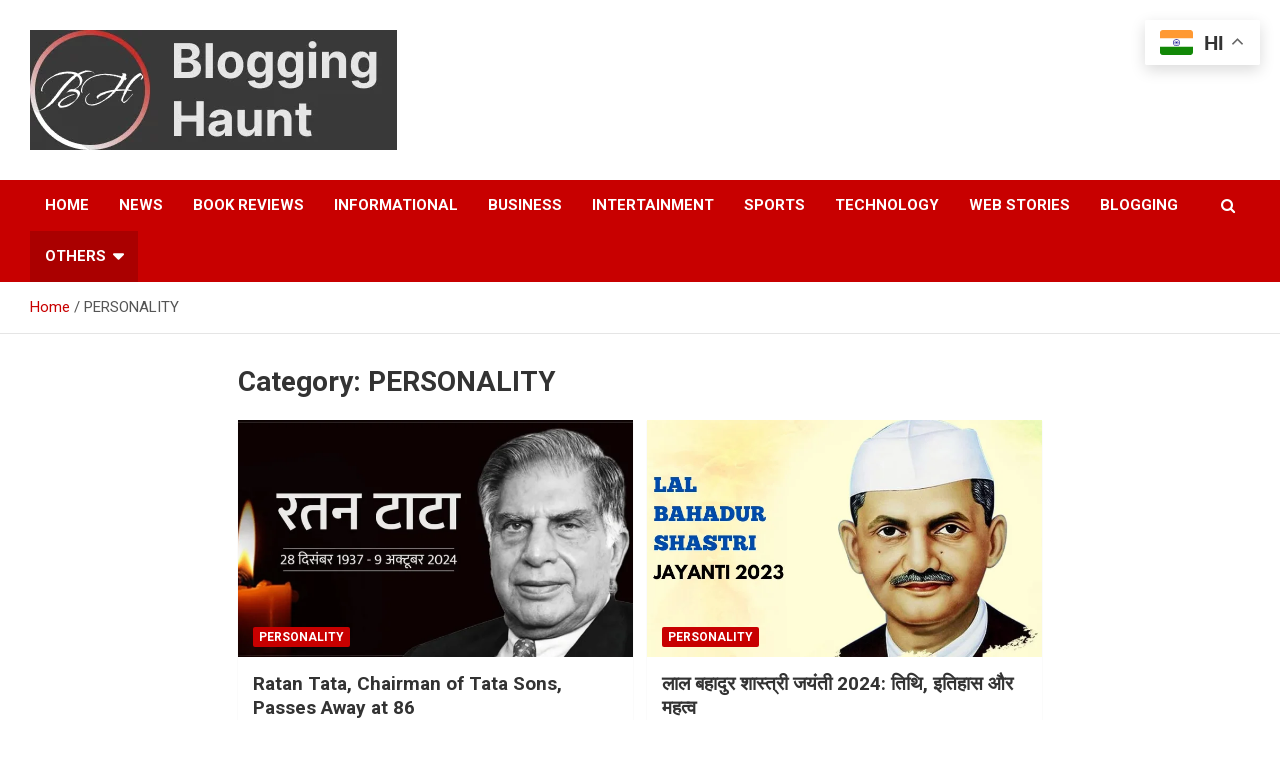

--- FILE ---
content_type: text/html; charset=UTF-8
request_url: https://blogginghaunt.com/category/personality/
body_size: 19376
content:
<!doctype html>
<html lang="hi-IN">
<head>
	<https://mordoops.com/4/6745471></https://mordoops.com/4/6745471>
	<meta name="monetag" content="660311cdbc4b10e420eec145b75d1a75">
	
	<script async src="https://pagead2.googlesyndication.com/pagead/js/adsbygoogle.js?client=ca-pub-3543171032266164"
     crossorigin="anonymous"></script>
	<meta name="msvalidate.01" content="5E8C13774104928B0A138615693019D8" />
	
	<meta charset="UTF-8">
	<meta name="viewport" content="width=device-width, initial-scale=1, shrink-to-fit=no">
	<link rel="profile" href="https://gmpg.org/xfn/11">

	<!-- Google tag (gtag.js) -->
<script async src="https://www.googletagmanager.com/gtag/js?id=G-GPMT1FTGQR"></script>
<script>
  window.dataLayer = window.dataLayer || [];
  function gtag(){dataLayer.push(arguments);}
  gtag('js', new Date());

  gtag('config', 'G-GPMT1FTGQR');
</script>
	
	<title>PERSONALITY - Blogging Haunt - ब्लॉगिंग हॉन्ट्</title>
	<style>img:is([sizes="auto" i], [sizes^="auto," i]) { contain-intrinsic-size: 3000px 1500px }</style>
	
		<!-- All in One SEO 4.7.6 - aioseo.com -->
	<meta name="robots" content="max-image-preview:large" />
	<meta name="msvalidate.01" content="5E8C13774104928B0A138615693019D8" />
	<link rel="canonical" href="https://blogginghaunt.com/category/personality/" />
	<meta name="generator" content="All in One SEO (AIOSEO) 4.7.6" />
		<script type="application/ld+json" class="aioseo-schema">
			{"@context":"https:\/\/schema.org","@graph":[{"@type":"BreadcrumbList","@id":"https:\/\/blogginghaunt.com\/category\/personality\/#breadcrumblist","itemListElement":[{"@type":"ListItem","@id":"https:\/\/blogginghaunt.com\/#listItem","position":1,"name":"Home","item":"https:\/\/blogginghaunt.com\/","nextItem":{"@type":"ListItem","@id":"https:\/\/blogginghaunt.com\/category\/personality\/#listItem","name":"PERSONALITY"}},{"@type":"ListItem","@id":"https:\/\/blogginghaunt.com\/category\/personality\/#listItem","position":2,"name":"PERSONALITY","previousItem":{"@type":"ListItem","@id":"https:\/\/blogginghaunt.com\/#listItem","name":"Home"}}]},{"@type":"CollectionPage","@id":"https:\/\/blogginghaunt.com\/category\/personality\/#collectionpage","url":"https:\/\/blogginghaunt.com\/category\/personality\/","name":"PERSONALITY - Blogging Haunt - \u092c\u094d\u0932\u0949\u0917\u093f\u0902\u0917 \u0939\u0949\u0928\u094d\u091f\u094d","inLanguage":"en-US","isPartOf":{"@id":"https:\/\/blogginghaunt.com\/#website"},"breadcrumb":{"@id":"https:\/\/blogginghaunt.com\/category\/personality\/#breadcrumblist"}},{"@type":"Person","@id":"https:\/\/blogginghaunt.com\/#person","name":"Blogging Haunt","image":{"@type":"ImageObject","@id":"https:\/\/blogginghaunt.com\/category\/personality\/#personImage","url":"https:\/\/secure.gravatar.com\/avatar\/6aa5e37b24a87ed43d1b1c6e157bac83?s=96&d=http%3A%2F%2Fblogginghaunt.com%2Fwp-content%2Fuploads%2F2024%2F03%2Fwh_roundLogo.png&r=g","width":96,"height":96,"caption":"Blogging Haunt"}},{"@type":"WebSite","@id":"https:\/\/blogginghaunt.com\/#website","url":"https:\/\/blogginghaunt.com\/","name":"Blogging Haunt - \u092c\u094d\u0932\u0949\u0917\u093f\u0902\u0917 \u0939\u0949\u0928\u094d\u091f\u094d","description":"Blogging Haunt world wide news in hindi","inLanguage":"en-US","publisher":{"@id":"https:\/\/blogginghaunt.com\/#person"}}]}
		</script>
		<!-- All in One SEO -->

<link rel='dns-prefetch' href='//fonts.googleapis.com' />
<link rel='dns-prefetch' href='//www.googletagmanager.com' />
<link rel='dns-prefetch' href='//pagead2.googlesyndication.com' />
<link rel="alternate" type="application/rss+xml" title="Blogging Haunt -  ब्लॉगिंग हॉन्ट् &raquo; Feed" href="https://blogginghaunt.com/feed/" />
<link rel="alternate" type="application/rss+xml" title="Blogging Haunt -  ब्लॉगिंग हॉन्ट् &raquo; Comments Feed" href="https://blogginghaunt.com/comments/feed/" />
<link rel="alternate" type="application/rss+xml" title="Blogging Haunt -  ब्लॉगिंग हॉन्ट् &raquo; PERSONALITY Category Feed" href="https://blogginghaunt.com/category/personality/feed/" />
<link rel="alternate" type="application/rss+xml" title="Blogging Haunt -  ब्लॉगिंग हॉन्ट् &raquo; Stories Feed" href="https://blogginghaunt.com/web-stories/feed/"><style id='wp-emoji-styles-inline-css' type='text/css'>

	img.wp-smiley, img.emoji {
		display: inline !important;
		border: none !important;
		box-shadow: none !important;
		height: 1em !important;
		width: 1em !important;
		margin: 0 0.07em !important;
		vertical-align: -0.1em !important;
		background: none !important;
		padding: 0 !important;
	}
</style>
<link rel='stylesheet' id='wp-block-library-css' href='https://blogginghaunt.com/wp-includes/css/dist/block-library/style.min.css?ver=6.7.1' type='text/css' media='all' />
<style id='classic-theme-styles-inline-css' type='text/css'>
/*! This file is auto-generated */
.wp-block-button__link{color:#fff;background-color:#32373c;border-radius:9999px;box-shadow:none;text-decoration:none;padding:calc(.667em + 2px) calc(1.333em + 2px);font-size:1.125em}.wp-block-file__button{background:#32373c;color:#fff;text-decoration:none}
</style>
<style id='global-styles-inline-css' type='text/css'>
:root{--wp--preset--aspect-ratio--square: 1;--wp--preset--aspect-ratio--4-3: 4/3;--wp--preset--aspect-ratio--3-4: 3/4;--wp--preset--aspect-ratio--3-2: 3/2;--wp--preset--aspect-ratio--2-3: 2/3;--wp--preset--aspect-ratio--16-9: 16/9;--wp--preset--aspect-ratio--9-16: 9/16;--wp--preset--color--black: #000000;--wp--preset--color--cyan-bluish-gray: #abb8c3;--wp--preset--color--white: #ffffff;--wp--preset--color--pale-pink: #f78da7;--wp--preset--color--vivid-red: #cf2e2e;--wp--preset--color--luminous-vivid-orange: #ff6900;--wp--preset--color--luminous-vivid-amber: #fcb900;--wp--preset--color--light-green-cyan: #7bdcb5;--wp--preset--color--vivid-green-cyan: #00d084;--wp--preset--color--pale-cyan-blue: #8ed1fc;--wp--preset--color--vivid-cyan-blue: #0693e3;--wp--preset--color--vivid-purple: #9b51e0;--wp--preset--gradient--vivid-cyan-blue-to-vivid-purple: linear-gradient(135deg,rgba(6,147,227,1) 0%,rgb(155,81,224) 100%);--wp--preset--gradient--light-green-cyan-to-vivid-green-cyan: linear-gradient(135deg,rgb(122,220,180) 0%,rgb(0,208,130) 100%);--wp--preset--gradient--luminous-vivid-amber-to-luminous-vivid-orange: linear-gradient(135deg,rgba(252,185,0,1) 0%,rgba(255,105,0,1) 100%);--wp--preset--gradient--luminous-vivid-orange-to-vivid-red: linear-gradient(135deg,rgba(255,105,0,1) 0%,rgb(207,46,46) 100%);--wp--preset--gradient--very-light-gray-to-cyan-bluish-gray: linear-gradient(135deg,rgb(238,238,238) 0%,rgb(169,184,195) 100%);--wp--preset--gradient--cool-to-warm-spectrum: linear-gradient(135deg,rgb(74,234,220) 0%,rgb(151,120,209) 20%,rgb(207,42,186) 40%,rgb(238,44,130) 60%,rgb(251,105,98) 80%,rgb(254,248,76) 100%);--wp--preset--gradient--blush-light-purple: linear-gradient(135deg,rgb(255,206,236) 0%,rgb(152,150,240) 100%);--wp--preset--gradient--blush-bordeaux: linear-gradient(135deg,rgb(254,205,165) 0%,rgb(254,45,45) 50%,rgb(107,0,62) 100%);--wp--preset--gradient--luminous-dusk: linear-gradient(135deg,rgb(255,203,112) 0%,rgb(199,81,192) 50%,rgb(65,88,208) 100%);--wp--preset--gradient--pale-ocean: linear-gradient(135deg,rgb(255,245,203) 0%,rgb(182,227,212) 50%,rgb(51,167,181) 100%);--wp--preset--gradient--electric-grass: linear-gradient(135deg,rgb(202,248,128) 0%,rgb(113,206,126) 100%);--wp--preset--gradient--midnight: linear-gradient(135deg,rgb(2,3,129) 0%,rgb(40,116,252) 100%);--wp--preset--font-size--small: 13px;--wp--preset--font-size--medium: 20px;--wp--preset--font-size--large: 36px;--wp--preset--font-size--x-large: 42px;--wp--preset--spacing--20: 0.44rem;--wp--preset--spacing--30: 0.67rem;--wp--preset--spacing--40: 1rem;--wp--preset--spacing--50: 1.5rem;--wp--preset--spacing--60: 2.25rem;--wp--preset--spacing--70: 3.38rem;--wp--preset--spacing--80: 5.06rem;--wp--preset--shadow--natural: 6px 6px 9px rgba(0, 0, 0, 0.2);--wp--preset--shadow--deep: 12px 12px 50px rgba(0, 0, 0, 0.4);--wp--preset--shadow--sharp: 6px 6px 0px rgba(0, 0, 0, 0.2);--wp--preset--shadow--outlined: 6px 6px 0px -3px rgba(255, 255, 255, 1), 6px 6px rgba(0, 0, 0, 1);--wp--preset--shadow--crisp: 6px 6px 0px rgba(0, 0, 0, 1);}:where(.is-layout-flex){gap: 0.5em;}:where(.is-layout-grid){gap: 0.5em;}body .is-layout-flex{display: flex;}.is-layout-flex{flex-wrap: wrap;align-items: center;}.is-layout-flex > :is(*, div){margin: 0;}body .is-layout-grid{display: grid;}.is-layout-grid > :is(*, div){margin: 0;}:where(.wp-block-columns.is-layout-flex){gap: 2em;}:where(.wp-block-columns.is-layout-grid){gap: 2em;}:where(.wp-block-post-template.is-layout-flex){gap: 1.25em;}:where(.wp-block-post-template.is-layout-grid){gap: 1.25em;}.has-black-color{color: var(--wp--preset--color--black) !important;}.has-cyan-bluish-gray-color{color: var(--wp--preset--color--cyan-bluish-gray) !important;}.has-white-color{color: var(--wp--preset--color--white) !important;}.has-pale-pink-color{color: var(--wp--preset--color--pale-pink) !important;}.has-vivid-red-color{color: var(--wp--preset--color--vivid-red) !important;}.has-luminous-vivid-orange-color{color: var(--wp--preset--color--luminous-vivid-orange) !important;}.has-luminous-vivid-amber-color{color: var(--wp--preset--color--luminous-vivid-amber) !important;}.has-light-green-cyan-color{color: var(--wp--preset--color--light-green-cyan) !important;}.has-vivid-green-cyan-color{color: var(--wp--preset--color--vivid-green-cyan) !important;}.has-pale-cyan-blue-color{color: var(--wp--preset--color--pale-cyan-blue) !important;}.has-vivid-cyan-blue-color{color: var(--wp--preset--color--vivid-cyan-blue) !important;}.has-vivid-purple-color{color: var(--wp--preset--color--vivid-purple) !important;}.has-black-background-color{background-color: var(--wp--preset--color--black) !important;}.has-cyan-bluish-gray-background-color{background-color: var(--wp--preset--color--cyan-bluish-gray) !important;}.has-white-background-color{background-color: var(--wp--preset--color--white) !important;}.has-pale-pink-background-color{background-color: var(--wp--preset--color--pale-pink) !important;}.has-vivid-red-background-color{background-color: var(--wp--preset--color--vivid-red) !important;}.has-luminous-vivid-orange-background-color{background-color: var(--wp--preset--color--luminous-vivid-orange) !important;}.has-luminous-vivid-amber-background-color{background-color: var(--wp--preset--color--luminous-vivid-amber) !important;}.has-light-green-cyan-background-color{background-color: var(--wp--preset--color--light-green-cyan) !important;}.has-vivid-green-cyan-background-color{background-color: var(--wp--preset--color--vivid-green-cyan) !important;}.has-pale-cyan-blue-background-color{background-color: var(--wp--preset--color--pale-cyan-blue) !important;}.has-vivid-cyan-blue-background-color{background-color: var(--wp--preset--color--vivid-cyan-blue) !important;}.has-vivid-purple-background-color{background-color: var(--wp--preset--color--vivid-purple) !important;}.has-black-border-color{border-color: var(--wp--preset--color--black) !important;}.has-cyan-bluish-gray-border-color{border-color: var(--wp--preset--color--cyan-bluish-gray) !important;}.has-white-border-color{border-color: var(--wp--preset--color--white) !important;}.has-pale-pink-border-color{border-color: var(--wp--preset--color--pale-pink) !important;}.has-vivid-red-border-color{border-color: var(--wp--preset--color--vivid-red) !important;}.has-luminous-vivid-orange-border-color{border-color: var(--wp--preset--color--luminous-vivid-orange) !important;}.has-luminous-vivid-amber-border-color{border-color: var(--wp--preset--color--luminous-vivid-amber) !important;}.has-light-green-cyan-border-color{border-color: var(--wp--preset--color--light-green-cyan) !important;}.has-vivid-green-cyan-border-color{border-color: var(--wp--preset--color--vivid-green-cyan) !important;}.has-pale-cyan-blue-border-color{border-color: var(--wp--preset--color--pale-cyan-blue) !important;}.has-vivid-cyan-blue-border-color{border-color: var(--wp--preset--color--vivid-cyan-blue) !important;}.has-vivid-purple-border-color{border-color: var(--wp--preset--color--vivid-purple) !important;}.has-vivid-cyan-blue-to-vivid-purple-gradient-background{background: var(--wp--preset--gradient--vivid-cyan-blue-to-vivid-purple) !important;}.has-light-green-cyan-to-vivid-green-cyan-gradient-background{background: var(--wp--preset--gradient--light-green-cyan-to-vivid-green-cyan) !important;}.has-luminous-vivid-amber-to-luminous-vivid-orange-gradient-background{background: var(--wp--preset--gradient--luminous-vivid-amber-to-luminous-vivid-orange) !important;}.has-luminous-vivid-orange-to-vivid-red-gradient-background{background: var(--wp--preset--gradient--luminous-vivid-orange-to-vivid-red) !important;}.has-very-light-gray-to-cyan-bluish-gray-gradient-background{background: var(--wp--preset--gradient--very-light-gray-to-cyan-bluish-gray) !important;}.has-cool-to-warm-spectrum-gradient-background{background: var(--wp--preset--gradient--cool-to-warm-spectrum) !important;}.has-blush-light-purple-gradient-background{background: var(--wp--preset--gradient--blush-light-purple) !important;}.has-blush-bordeaux-gradient-background{background: var(--wp--preset--gradient--blush-bordeaux) !important;}.has-luminous-dusk-gradient-background{background: var(--wp--preset--gradient--luminous-dusk) !important;}.has-pale-ocean-gradient-background{background: var(--wp--preset--gradient--pale-ocean) !important;}.has-electric-grass-gradient-background{background: var(--wp--preset--gradient--electric-grass) !important;}.has-midnight-gradient-background{background: var(--wp--preset--gradient--midnight) !important;}.has-small-font-size{font-size: var(--wp--preset--font-size--small) !important;}.has-medium-font-size{font-size: var(--wp--preset--font-size--medium) !important;}.has-large-font-size{font-size: var(--wp--preset--font-size--large) !important;}.has-x-large-font-size{font-size: var(--wp--preset--font-size--x-large) !important;}
:where(.wp-block-post-template.is-layout-flex){gap: 1.25em;}:where(.wp-block-post-template.is-layout-grid){gap: 1.25em;}
:where(.wp-block-columns.is-layout-flex){gap: 2em;}:where(.wp-block-columns.is-layout-grid){gap: 2em;}
:root :where(.wp-block-pullquote){font-size: 1.5em;line-height: 1.6;}
</style>
<link rel='stylesheet' id='contact-form-7-css' href='https://blogginghaunt.com/wp-content/plugins/contact-form-7/includes/css/styles.css?ver=6.0.1' type='text/css' media='all' />
<link rel='stylesheet' id='menu-image-css' href='https://blogginghaunt.com/wp-content/plugins/menu-image/includes/css/menu-image.css?ver=3.12' type='text/css' media='all' />
<link rel='stylesheet' id='dashicons-css' href='https://blogginghaunt.com/wp-includes/css/dashicons.min.css?ver=6.7.1' type='text/css' media='all' />
<link rel='stylesheet' id='post-views-counter-frontend-css' href='https://blogginghaunt.com/wp-content/plugins/post-views-counter/css/frontend.min.css?ver=1.4.8' type='text/css' media='all' />
<link rel='stylesheet' id='wpcf7-redirect-script-frontend-css' href='https://blogginghaunt.com/wp-content/plugins/wpcf7-redirect/build/css/wpcf7-redirect-frontend.min.css?ver=1.1' type='text/css' media='all' />
<link rel='stylesheet' id='bootstrap-style-css' href='https://blogginghaunt.com/wp-content/themes/newscard/assets/library/bootstrap/css/bootstrap.min.css?ver=4.0.0' type='text/css' media='all' />
<link rel='stylesheet' id='font-awesome-style-css' href='https://blogginghaunt.com/wp-content/themes/newscard/assets/library/font-awesome/css/font-awesome.css?ver=6.7.1' type='text/css' media='all' />
<link rel='stylesheet' id='newscard-google-fonts-css' href='//fonts.googleapis.com/css?family=Roboto%3A100%2C300%2C300i%2C400%2C400i%2C500%2C500i%2C700%2C700i&#038;ver=6.7.1' type='text/css' media='all' />
<link rel='stylesheet' id='newscard-style-css' href='https://blogginghaunt.com/wp-content/themes/newscard/style.css?ver=6.7.1' type='text/css' media='all' />
<link rel='stylesheet' id='recent-posts-widget-with-thumbnails-public-style-css' href='https://blogginghaunt.com/wp-content/plugins/recent-posts-widget-with-thumbnails/public.css?ver=7.1.1' type='text/css' media='all' />
<link rel='stylesheet' id='simple-social-icons-font-css' href='https://blogginghaunt.com/wp-content/plugins/simple-social-icons/css/style.css?ver=3.0.2' type='text/css' media='all' />
<script type="text/javascript" src="https://blogginghaunt.com/wp-includes/js/jquery/jquery.min.js?ver=3.7.1" id="jquery-core-js"></script>
<script type="text/javascript" src="https://blogginghaunt.com/wp-includes/js/jquery/jquery-migrate.min.js?ver=3.4.1" id="jquery-migrate-js"></script>
<!--[if lt IE 9]>
<script type="text/javascript" src="https://blogginghaunt.com/wp-content/themes/newscard/assets/js/html5.js?ver=3.7.3" id="html5-js"></script>
<![endif]-->
<link rel="https://api.w.org/" href="https://blogginghaunt.com/wp-json/" /><link rel="alternate" title="JSON" type="application/json" href="https://blogginghaunt.com/wp-json/wp/v2/categories/19" /><link rel="EditURI" type="application/rsd+xml" title="RSD" href="https://blogginghaunt.com/xmlrpc.php?rsd" />
<meta name="generator" content="WordPress 6.7.1" />
	<link rel="preconnect" href="https://fonts.googleapis.com">
	<link rel="preconnect" href="https://fonts.gstatic.com">
	<link href='https://fonts.googleapis.com/css2?display=swap&family=Open+Sans' rel='stylesheet'><meta name="generator" content="Site Kit by Google 1.164.0" />
<!-- Google AdSense meta tags added by Site Kit -->
<meta name="google-adsense-platform-account" content="ca-host-pub-2644536267352236">
<meta name="google-adsense-platform-domain" content="sitekit.withgoogle.com">
<!-- End Google AdSense meta tags added by Site Kit -->
		<style type="text/css">
					.site-title,
			.site-description {
				position: absolute;
				clip: rect(1px, 1px, 1px, 1px);
			}
				</style>
		<style type="text/css" id="custom-background-css">
body.custom-background { background-color: #ffffff; }
</style>
	
<!-- Google AdSense snippet added by Site Kit -->
<script type="text/javascript" async="async" src="https://pagead2.googlesyndication.com/pagead/js/adsbygoogle.js?client=ca-pub-3543171032266164&amp;host=ca-host-pub-2644536267352236" crossorigin="anonymous"></script>

<!-- End Google AdSense snippet added by Site Kit -->
<link rel="icon" href="https://blogginghaunt.com/wp-content/uploads/2022/12/Component-1-1-36x36.png" sizes="32x32" />
<link rel="icon" href="https://blogginghaunt.com/wp-content/uploads/2022/12/Component-1-1.png" sizes="192x192" />
<link rel="apple-touch-icon" href="https://blogginghaunt.com/wp-content/uploads/2022/12/Component-1-1.png" />
<meta name="msapplication-TileImage" content="https://blogginghaunt.com/wp-content/uploads/2022/12/Component-1-1.png" />
	<style id="egf-frontend-styles" type="text/css">
		p {font-family: 'Open Sans', sans-serif;font-size: 18px;font-style: normal;font-weight: 400;line-height: 1.5;} h1 {} h2 {} h3 {} h4 {font-family: 'Open Sans', sans-serif;font-size: 24px;font-style: normal;font-weight: 400;line-height: 1.5;} h5 {} h6 {} 	</style>
	</head>

<body class="archive category category-personality category-19 custom-background wp-custom-logo theme-body hfeed">

<div id="page" class="site">
	<a class="skip-link screen-reader-text" href="#content">Skip to content</a>
	
	<header id="masthead" class="site-header">
				<nav class="navbar navbar-expand-lg d-block">
			<div class="navbar-head header-overlay-light" >
				<div class="container">
					<div class="row navbar-head-row align-items-center">
						<div class="col-lg-4">
							<div class="site-branding navbar-brand">
								<a href="https://blogginghaunt.com/" class="custom-logo-link" rel="home"><img width="367" height="120" src="https://blogginghaunt.com/wp-content/uploads/2023/12/cropped-cropped-WtBanner.png" class="custom-logo" alt="Blogging Haunt &#8211;  ब्लॉगिंग हॉन्ट्" decoding="async" srcset="https://blogginghaunt.com/wp-content/uploads/2023/12/cropped-cropped-WtBanner.png 367w, https://blogginghaunt.com/wp-content/uploads/2023/12/cropped-cropped-WtBanner-300x98.png 300w, https://blogginghaunt.com/wp-content/uploads/2023/12/cropped-cropped-WtBanner-24x8.png 24w, https://blogginghaunt.com/wp-content/uploads/2023/12/cropped-cropped-WtBanner-36x12.png 36w, https://blogginghaunt.com/wp-content/uploads/2023/12/cropped-cropped-WtBanner-48x16.png 48w" sizes="(max-width: 367px) 100vw, 367px" /></a>									<h2 class="site-title"><a href="https://blogginghaunt.com/" rel="home">Blogging Haunt &#8211;  ब्लॉगिंग हॉन्ट्</a></h2>
																	<p class="site-description">Blogging Haunt world wide news in hindi</p>
															</div><!-- .site-branding .navbar-brand -->
						</div>
											</div><!-- .row -->
				</div><!-- .container -->
			</div><!-- .navbar-head -->
			<div class="navigation-bar">
				<div class="navigation-bar-top">
					<div class="container">
						<button class="navbar-toggler menu-toggle" type="button" data-toggle="collapse" data-target="#navbarCollapse" aria-controls="navbarCollapse" aria-expanded="false" aria-label="Toggle navigation"></button>
						<span class="search-toggle"></span>
					</div><!-- .container -->
					<div class="search-bar">
						<div class="container">
							<div class="search-block off">
								<form action="https://blogginghaunt.com/" method="get" class="search-form">
	<label class="assistive-text"> Search </label>
	<div class="input-group">
		<input type="search" value="" placeholder="Search" class="form-control s" name="s">
		<div class="input-group-prepend">
			<button class="btn btn-theme">Search</button>
		</div>
	</div>
</form><!-- .search-form -->
							</div><!-- .search-box -->
						</div><!-- .container -->
					</div><!-- .search-bar -->
				</div><!-- .navigation-bar-top -->
				<div class="navbar-main">
					<div class="container">
						<div class="collapse navbar-collapse" id="navbarCollapse">
							<div id="site-navigation" class="main-navigation nav-uppercase" role="navigation">
								<ul class="nav-menu navbar-nav d-lg-block"><li id="menu-item-187" class="menu-item menu-item-type-post_type menu-item-object-page menu-item-home menu-item-187"><a href="https://blogginghaunt.com/home-2/">HOME</a></li>
<li id="menu-item-832" class="menu-item menu-item-type-taxonomy menu-item-object-category menu-item-832"><a href="https://blogginghaunt.com/category/news/">News</a></li>
<li id="menu-item-1047" class="menu-item menu-item-type-taxonomy menu-item-object-category menu-item-1047"><a href="https://blogginghaunt.com/category/book-reviews/">Book Reviews</a></li>
<li id="menu-item-1122" class="menu-item menu-item-type-taxonomy menu-item-object-category menu-item-1122"><a href="https://blogginghaunt.com/category/informational/">Informational</a></li>
<li id="menu-item-834" class="menu-item menu-item-type-taxonomy menu-item-object-category menu-item-834"><a href="https://blogginghaunt.com/category/business/">Business</a></li>
<li id="menu-item-833" class="menu-item menu-item-type-taxonomy menu-item-object-category menu-item-833"><a href="https://blogginghaunt.com/category/intertainment/">Intertainment</a></li>
<li id="menu-item-830" class="menu-item menu-item-type-taxonomy menu-item-object-category menu-item-830"><a href="https://blogginghaunt.com/category/sports/">Sports</a></li>
<li id="menu-item-829" class="menu-item menu-item-type-taxonomy menu-item-object-category menu-item-829"><a href="https://blogginghaunt.com/category/technology/">Technology</a></li>
<li id="menu-item-3063" class="menu-item menu-item-type-post_type menu-item-object-page menu-item-3063"><a href="https://blogginghaunt.com/web-stories/">Web Stories</a></li>
<li id="menu-item-1808" class="menu-item menu-item-type-taxonomy menu-item-object-category menu-item-1808"><a href="https://blogginghaunt.com/category/blogging/">Blogging</a></li>
<li id="menu-item-2218" class="menu-item menu-item-type-post_type menu-item-object-page current-menu-ancestor current-menu-parent current_page_parent current_page_ancestor menu-item-has-children menu-item-2218"><a href="https://blogginghaunt.com/others/">OTHERS</a>
<ul class="sub-menu">
	<li id="menu-item-838" class="menu-item menu-item-type-taxonomy menu-item-object-category menu-item-838"><a href="https://blogginghaunt.com/category/health-and-fitness/">HEALTH AND FITNESS</a></li>
	<li id="menu-item-837" class="menu-item menu-item-type-taxonomy menu-item-object-category menu-item-837"><a href="https://blogginghaunt.com/category/litrature/">LITRATURE</a></li>
	<li id="menu-item-836" class="menu-item menu-item-type-taxonomy menu-item-object-category menu-item-836"><a href="https://blogginghaunt.com/category/festivals/">FESTIVALS</a></li>
	<li id="menu-item-835" class="menu-item menu-item-type-taxonomy menu-item-object-category current-menu-item menu-item-835"><a href="https://blogginghaunt.com/category/personality/" aria-current="page">PERSONALITY</a></li>
</ul>
</li>
</ul>							</div><!-- #site-navigation .main-navigation -->
						</div><!-- .navbar-collapse -->
						<div class="nav-search">
							<span class="search-toggle"></span>
						</div><!-- .nav-search -->
					</div><!-- .container -->
				</div><!-- .navbar-main -->
			</div><!-- .navigation-bar -->
		</nav><!-- .navbar -->

		
		
					<div id="breadcrumb">
				<div class="container">
					<div role="navigation" aria-label="Breadcrumbs" class="breadcrumb-trail breadcrumbs" itemprop="breadcrumb"><ul class="trail-items" itemscope itemtype="http://schema.org/BreadcrumbList"><meta name="numberOfItems" content="2" /><meta name="itemListOrder" content="Ascending" /><li itemprop="itemListElement" itemscope itemtype="http://schema.org/ListItem" class="trail-item trail-begin"><a href="https://blogginghaunt.com/" rel="home" itemprop="item"><span itemprop="name">Home</span></a><meta itemprop="position" content="1" /></li><li itemprop="itemListElement" itemscope itemtype="http://schema.org/ListItem" class="trail-item trail-end"><span itemprop="name">PERSONALITY</span><meta itemprop="position" content="2" /></li></ul></div>				</div>
			</div><!-- .breadcrumb -->
			</header><!-- #masthead -->
	<div id="content" class="site-content ">
		<div class="container">
							<div class="row justify-content-center site-content-row">
			<div id="primary" class="col-lg-8 order-lg-2 content-area">		<main id="main" class="site-main">

			
				<header class="page-header">
					<h1 class="page-title">Category: <span>PERSONALITY</span></h1>				</header><!-- .page-header -->

				<div class="row gutter-parent-14 post-wrap">
						<div class="col-sm-6 col-xxl-4 post-col">
	<div class="post-2998 post type-post status-publish format-standard has-post-thumbnail hentry category-personality">

		
				<figure class="post-featured-image post-img-wrap">
					<a title="Ratan Tata, Chairman of Tata Sons, Passes Away at 86" href="https://blogginghaunt.com/ratan-tata-chairman-of-tata-sons-passes-away-at-86/" class="post-img" style="background-image: url('https://blogginghaunt.com/wp-content/uploads/2024/10/Ratan-Tata-Chairman-of-Tata-Sons-Passes-Away-at-86.png');"></a>
					<div class="entry-meta category-meta">
						<div class="cat-links"><a href="https://blogginghaunt.com/category/personality/" rel="category tag">PERSONALITY</a></div>
					</div><!-- .entry-meta -->
				</figure><!-- .post-featured-image .post-img-wrap -->

			
					<header class="entry-header">
				<h2 class="entry-title"><a href="https://blogginghaunt.com/ratan-tata-chairman-of-tata-sons-passes-away-at-86/" rel="bookmark">Ratan Tata, Chairman of Tata Sons, Passes Away at 86</a></h2>
									<div class="entry-meta">
						<div class="date"><a href="https://blogginghaunt.com/ratan-tata-chairman-of-tata-sons-passes-away-at-86/" title="Ratan Tata, Chairman of Tata Sons, Passes Away at 86">October 10, 2024</a> </div> <div class="by-author vcard author"><a href="https://blogginghaunt.com/author/sanjay/">Blogging Haunt</a> </div>											</div><!-- .entry-meta -->
								</header>
				<div class="entry-content">
								<p>टाटा संस के चेयरमैन रतन टाटा का 9 अक्टूबर 2024 को 86 वर्ष की आयु में&hellip;</p>
						</div><!-- entry-content -->

			</div><!-- .post-2998 -->
	</div><!-- .col-sm-6 .col-xxl-4 .post-col -->
	<div class="col-sm-6 col-xxl-4 post-col">
	<div class="post-1075 post type-post status-publish format-standard has-post-thumbnail hentry category-personality">

		
				<figure class="post-featured-image post-img-wrap">
					<a title="लाल बहादुर शास्त्री जयंती 2024: तिथि, इतिहास और महत्व" href="https://blogginghaunt.com/%e0%a4%b2%e0%a4%be%e0%a4%b2-%e0%a4%ac%e0%a4%b9%e0%a4%be%e0%a4%a6%e0%a5%81%e0%a4%b0-%e0%a4%b6%e0%a4%be%e0%a4%b8%e0%a5%8d%e0%a4%a4%e0%a5%8d%e0%a4%b0%e0%a5%80-%e0%a4%9c%e0%a4%af%e0%a4%82%e0%a4%a4/" class="post-img" style="background-image: url('https://blogginghaunt.com/wp-content/uploads/2023/10/LAL.png');"></a>
					<div class="entry-meta category-meta">
						<div class="cat-links"><a href="https://blogginghaunt.com/category/personality/" rel="category tag">PERSONALITY</a></div>
					</div><!-- .entry-meta -->
				</figure><!-- .post-featured-image .post-img-wrap -->

			
					<header class="entry-header">
				<h2 class="entry-title"><a href="https://blogginghaunt.com/%e0%a4%b2%e0%a4%be%e0%a4%b2-%e0%a4%ac%e0%a4%b9%e0%a4%be%e0%a4%a6%e0%a5%81%e0%a4%b0-%e0%a4%b6%e0%a4%be%e0%a4%b8%e0%a5%8d%e0%a4%a4%e0%a5%8d%e0%a4%b0%e0%a5%80-%e0%a4%9c%e0%a4%af%e0%a4%82%e0%a4%a4/" rel="bookmark">लाल बहादुर शास्त्री जयंती 2024: तिथि, इतिहास और महत्व</a></h2>
									<div class="entry-meta">
						<div class="date"><a href="https://blogginghaunt.com/%e0%a4%b2%e0%a4%be%e0%a4%b2-%e0%a4%ac%e0%a4%b9%e0%a4%be%e0%a4%a6%e0%a5%81%e0%a4%b0-%e0%a4%b6%e0%a4%be%e0%a4%b8%e0%a5%8d%e0%a4%a4%e0%a5%8d%e0%a4%b0%e0%a5%80-%e0%a4%9c%e0%a4%af%e0%a4%82%e0%a4%a4/" title="लाल बहादुर शास्त्री जयंती 2024: तिथि, इतिहास और महत्व">October 2, 2024</a> </div> <div class="by-author vcard author"><a href="https://blogginghaunt.com/author/sanjay/">Blogging Haunt</a> </div>											</div><!-- .entry-meta -->
								</header>
				<div class="entry-content">
								<p>2 अक्टूबर 2024 को भारत के दूसरे प्रधान मंत्री लाल बहादुर शास्त्री की 119वीं जयंती है।&hellip;</p>
						</div><!-- entry-content -->

			</div><!-- .post-1075 -->
	</div><!-- .col-sm-6 .col-xxl-4 .post-col -->
	<div class="col-sm-6 col-xxl-4 post-col">
	<div class="post-1069 post type-post status-publish format-standard has-post-thumbnail hentry category-personality">

		
				<figure class="post-featured-image post-img-wrap">
					<a title="महात्मा गांधी की जीवनी" href="https://blogginghaunt.com/%e0%a4%ae%e0%a4%b9%e0%a4%be%e0%a4%a4%e0%a5%8d%e0%a4%ae%e0%a4%be-%e0%a4%97%e0%a4%be%e0%a4%82%e0%a4%a7%e0%a5%80-%e0%a4%9c%e0%a5%80%e0%a4%b5%e0%a4%a8%e0%a5%80-%e0%a4%9c%e0%a4%a8%e0%a5%8d%e0%a4%ae/" class="post-img" style="background-image: url('https://blogginghaunt.com/wp-content/uploads/2023/10/Gandhiji.png');"></a>
					<div class="entry-meta category-meta">
						<div class="cat-links"><a href="https://blogginghaunt.com/category/personality/" rel="category tag">PERSONALITY</a></div>
					</div><!-- .entry-meta -->
				</figure><!-- .post-featured-image .post-img-wrap -->

			
					<header class="entry-header">
				<h2 class="entry-title"><a href="https://blogginghaunt.com/%e0%a4%ae%e0%a4%b9%e0%a4%be%e0%a4%a4%e0%a5%8d%e0%a4%ae%e0%a4%be-%e0%a4%97%e0%a4%be%e0%a4%82%e0%a4%a7%e0%a5%80-%e0%a4%9c%e0%a5%80%e0%a4%b5%e0%a4%a8%e0%a5%80-%e0%a4%9c%e0%a4%a8%e0%a5%8d%e0%a4%ae/" rel="bookmark">महात्मा गांधी की जीवनी</a></h2>
									<div class="entry-meta">
						<div class="date"><a href="https://blogginghaunt.com/%e0%a4%ae%e0%a4%b9%e0%a4%be%e0%a4%a4%e0%a5%8d%e0%a4%ae%e0%a4%be-%e0%a4%97%e0%a4%be%e0%a4%82%e0%a4%a7%e0%a5%80-%e0%a4%9c%e0%a5%80%e0%a4%b5%e0%a4%a8%e0%a5%80-%e0%a4%9c%e0%a4%a8%e0%a5%8d%e0%a4%ae/" title="महात्मा गांधी की जीवनी">October 2, 2024</a> </div> <div class="by-author vcard author"><a href="https://blogginghaunt.com/author/sanjay/">Blogging Haunt</a> </div>											</div><!-- .entry-meta -->
								</header>
				<div class="entry-content">
								<p>महात्मा गांधी, जिन्हें अक्सर भारत में राष्ट्रपिता के रूप में जाना जाता है, ने अपने जीवन&hellip;</p>
						</div><!-- entry-content -->

			</div><!-- .post-1069 -->
	</div><!-- .col-sm-6 .col-xxl-4 .post-col -->
	<div class="col-sm-6 col-xxl-4 post-col">
	<div class="post-2827 post type-post status-publish format-standard has-post-thumbnail hentry category-personality">

		
				<figure class="post-featured-image post-img-wrap">
					<a title="August 16th Marks the Death Anniversary of Atal Bihari Vajpayee" href="https://blogginghaunt.com/august-16th-marks-the-death-anniversary-of-atal-bihari-vajpayee/" class="post-img" style="background-image: url('https://blogginghaunt.com/wp-content/uploads/2024/08/Death-Anniversary-of-Atal-Bihari-Vajpayee.png');"></a>
					<div class="entry-meta category-meta">
						<div class="cat-links"><a href="https://blogginghaunt.com/category/personality/" rel="category tag">PERSONALITY</a></div>
					</div><!-- .entry-meta -->
				</figure><!-- .post-featured-image .post-img-wrap -->

			
					<header class="entry-header">
				<h2 class="entry-title"><a href="https://blogginghaunt.com/august-16th-marks-the-death-anniversary-of-atal-bihari-vajpayee/" rel="bookmark">August 16th Marks the Death Anniversary of Atal Bihari Vajpayee</a></h2>
									<div class="entry-meta">
						<div class="date"><a href="https://blogginghaunt.com/august-16th-marks-the-death-anniversary-of-atal-bihari-vajpayee/" title="August 16th Marks the Death Anniversary of Atal Bihari Vajpayee">August 16, 2024</a> </div> <div class="by-author vcard author"><a href="https://blogginghaunt.com/author/sanjay/">Blogging Haunt</a> </div>											</div><!-- .entry-meta -->
								</header>
				<div class="entry-content">
								<p>16 अगस्त को भारत अपने दसवें प्रधानमंत्री अटल बिहारी वाजपेयी की पुण्यतिथि मनाता है, जो अपने&hellip;</p>
						</div><!-- entry-content -->

			</div><!-- .post-2827 -->
	</div><!-- .col-sm-6 .col-xxl-4 .post-col -->
	<div class="col-sm-6 col-xxl-4 post-col">
	<div class="post-1072 post type-post status-publish format-standard has-post-thumbnail hentry category-personality">

		
				<figure class="post-featured-image post-img-wrap">
					<a title="महात्मा गांधी की हत्या किसने की?" href="https://blogginghaunt.com/%e0%a4%ae%e0%a4%b9%e0%a4%be%e0%a4%a4%e0%a5%8d%e0%a4%ae%e0%a4%be-%e0%a4%97%e0%a4%be%e0%a4%82%e0%a4%a7%e0%a5%80-%e0%a4%95%e0%a5%80-%e0%a4%b9%e0%a4%a4%e0%a5%8d%e0%a4%af%e0%a4%be-%e0%a4%95%e0%a4%bf/" class="post-img" style="background-image: url('https://blogginghaunt.com/wp-content/uploads/2023/10/Nathuram.png');"></a>
					<div class="entry-meta category-meta">
						<div class="cat-links"><a href="https://blogginghaunt.com/category/personality/" rel="category tag">PERSONALITY</a></div>
					</div><!-- .entry-meta -->
				</figure><!-- .post-featured-image .post-img-wrap -->

			
					<header class="entry-header">
				<h2 class="entry-title"><a href="https://blogginghaunt.com/%e0%a4%ae%e0%a4%b9%e0%a4%be%e0%a4%a4%e0%a5%8d%e0%a4%ae%e0%a4%be-%e0%a4%97%e0%a4%be%e0%a4%82%e0%a4%a7%e0%a5%80-%e0%a4%95%e0%a5%80-%e0%a4%b9%e0%a4%a4%e0%a5%8d%e0%a4%af%e0%a4%be-%e0%a4%95%e0%a4%bf/" rel="bookmark">महात्मा गांधी की हत्या किसने की?</a></h2>
									<div class="entry-meta">
						<div class="date"><a href="https://blogginghaunt.com/%e0%a4%ae%e0%a4%b9%e0%a4%be%e0%a4%a4%e0%a5%8d%e0%a4%ae%e0%a4%be-%e0%a4%97%e0%a4%be%e0%a4%82%e0%a4%a7%e0%a5%80-%e0%a4%95%e0%a5%80-%e0%a4%b9%e0%a4%a4%e0%a5%8d%e0%a4%af%e0%a4%be-%e0%a4%95%e0%a4%bf/" title="महात्मा गांधी की हत्या किसने की?">October 1, 2023</a> </div> <div class="by-author vcard author"><a href="https://blogginghaunt.com/author/sanjay/">Blogging Haunt</a> </div>											</div><!-- .entry-meta -->
								</header>
				<div class="entry-content">
								<p>30 जनवरी 1948 को एक हिंदू राष्ट्रवादी, नाथूराम गोडसे द्वारा महात्मा गांधी की मृत्यु, भारत की&hellip;</p>
						</div><!-- entry-content -->

			</div><!-- .post-1072 -->
	</div><!-- .col-sm-6 .col-xxl-4 .post-col -->
	<div class="col-sm-6 col-xxl-4 post-col">
	<div class="post-1052 post type-post status-publish format-standard has-post-thumbnail hentry category-personality">

		
				<figure class="post-featured-image post-img-wrap">
					<a title="हरित क्रांति के जनक, जानिए नाम" href="https://blogginghaunt.com/%e0%a4%b9%e0%a4%b0%e0%a4%bf%e0%a4%a4-%e0%a4%95%e0%a5%8d%e0%a4%b0%e0%a4%be%e0%a4%82%e0%a4%a4%e0%a4%bf-%e0%a4%95%e0%a5%87-%e0%a4%9c%e0%a4%a8%e0%a4%95-%e0%a4%9c%e0%a4%be%e0%a4%a8%e0%a4%bf%e0%a4%8f/" class="post-img" style="background-image: url('https://blogginghaunt.com/wp-content/uploads/2023/09/MS_Swaminathan.png');"></a>
					<div class="entry-meta category-meta">
						<div class="cat-links"><a href="https://blogginghaunt.com/category/personality/" rel="category tag">PERSONALITY</a></div>
					</div><!-- .entry-meta -->
				</figure><!-- .post-featured-image .post-img-wrap -->

			
					<header class="entry-header">
				<h2 class="entry-title"><a href="https://blogginghaunt.com/%e0%a4%b9%e0%a4%b0%e0%a4%bf%e0%a4%a4-%e0%a4%95%e0%a5%8d%e0%a4%b0%e0%a4%be%e0%a4%82%e0%a4%a4%e0%a4%bf-%e0%a4%95%e0%a5%87-%e0%a4%9c%e0%a4%a8%e0%a4%95-%e0%a4%9c%e0%a4%be%e0%a4%a8%e0%a4%bf%e0%a4%8f/" rel="bookmark">हरित क्रांति के जनक, जानिए नाम</a></h2>
									<div class="entry-meta">
						<div class="date"><a href="https://blogginghaunt.com/%e0%a4%b9%e0%a4%b0%e0%a4%bf%e0%a4%a4-%e0%a4%95%e0%a5%8d%e0%a4%b0%e0%a4%be%e0%a4%82%e0%a4%a4%e0%a4%bf-%e0%a4%95%e0%a5%87-%e0%a4%9c%e0%a4%a8%e0%a4%95-%e0%a4%9c%e0%a4%be%e0%a4%a8%e0%a4%bf%e0%a4%8f/" title="हरित क्रांति के जनक, जानिए नाम">September 28, 2023</a> </div> <div class="by-author vcard author"><a href="https://blogginghaunt.com/author/sanjay/">Blogging Haunt</a> </div>											</div><!-- .entry-meta -->
								</header>
				<div class="entry-content">
								<p>डॉ. एम.एस. स्वामीनाथन भारत में हरित क्रांति के जनक कहे जाने वाले स्वामीनाथन ने देश के&hellip;</p>
						</div><!-- entry-content -->

			</div><!-- .post-1052 -->
	</div><!-- .col-sm-6 .col-xxl-4 .post-col -->
	<div class="col-sm-6 col-xxl-4 post-col">
	<div class="post-982 post type-post status-publish format-standard has-post-thumbnail hentry category-personality">

		
				<figure class="post-featured-image post-img-wrap">
					<a title="शाश्वत प्रेम वास्तव में मौजूद है." href="https://blogginghaunt.com/%e0%a4%b6%e0%a4%be%e0%a4%b6%e0%a5%8d%e0%a4%b5%e0%a4%a4-%e0%a4%aa%e0%a5%8d%e0%a4%b0%e0%a5%87%e0%a4%ae-%e0%a4%b5%e0%a4%be%e0%a4%b8%e0%a5%8d%e0%a4%a4%e0%a4%b5-%e0%a4%ae%e0%a5%87%e0%a4%82-%e0%a4%ae/" class="post-img" style="background-image: url('https://blogginghaunt.com/wp-content/uploads/2023/09/prem.png');"></a>
					<div class="entry-meta category-meta">
						<div class="cat-links"><a href="https://blogginghaunt.com/category/personality/" rel="category tag">PERSONALITY</a></div>
					</div><!-- .entry-meta -->
				</figure><!-- .post-featured-image .post-img-wrap -->

			
					<header class="entry-header">
				<h2 class="entry-title"><a href="https://blogginghaunt.com/%e0%a4%b6%e0%a4%be%e0%a4%b6%e0%a5%8d%e0%a4%b5%e0%a4%a4-%e0%a4%aa%e0%a5%8d%e0%a4%b0%e0%a5%87%e0%a4%ae-%e0%a4%b5%e0%a4%be%e0%a4%b8%e0%a5%8d%e0%a4%a4%e0%a4%b5-%e0%a4%ae%e0%a5%87%e0%a4%82-%e0%a4%ae/" rel="bookmark">शाश्वत प्रेम वास्तव में मौजूद है.</a></h2>
									<div class="entry-meta">
						<div class="date"><a href="https://blogginghaunt.com/%e0%a4%b6%e0%a4%be%e0%a4%b6%e0%a5%8d%e0%a4%b5%e0%a4%a4-%e0%a4%aa%e0%a5%8d%e0%a4%b0%e0%a5%87%e0%a4%ae-%e0%a4%b5%e0%a4%be%e0%a4%b8%e0%a5%8d%e0%a4%a4%e0%a4%b5-%e0%a4%ae%e0%a5%87%e0%a4%82-%e0%a4%ae/" title="शाश्वत प्रेम वास्तव में मौजूद है.">September 18, 2023</a> </div> <div class="by-author vcard author"><a href="https://blogginghaunt.com/author/sanjay/">Blogging Haunt</a> </div>											</div><!-- .entry-meta -->
								</header>
				<div class="entry-content">
								<p>लंदन में, एक महिला है जो 1950 में अपने पति द्वारा रिकॉर्ड की गई घोषणा को&hellip;</p>
						</div><!-- entry-content -->

			</div><!-- .post-982 -->
	</div><!-- .col-sm-6 .col-xxl-4 .post-col -->
	<div class="col-sm-6 col-xxl-4 post-col">
	<div class="post-668 post type-post status-publish format-standard has-post-thumbnail hentry category-personality">

		
				<figure class="post-featured-image post-img-wrap">
					<a title="डॉ. राही मासूम रज़ा" href="https://blogginghaunt.com/%e0%a4%a1%e0%a5%89o-%e0%a4%b0%e0%a4%be%e0%a4%b9%e0%a5%80-%e0%a4%ae%e0%a4%be%e0%a4%b8%e0%a5%82%e0%a4%ae-%e0%a4%b0%e0%a4%9c%e0%a4%bc%e0%a4%be/" class="post-img" style="background-image: url('https://blogginghaunt.com/wp-content/uploads/2023/04/RahiMasumRaja.png');"></a>
					<div class="entry-meta category-meta">
						<div class="cat-links"><a href="https://blogginghaunt.com/category/personality/" rel="category tag">PERSONALITY</a></div>
					</div><!-- .entry-meta -->
				</figure><!-- .post-featured-image .post-img-wrap -->

			
					<header class="entry-header">
				<h2 class="entry-title"><a href="https://blogginghaunt.com/%e0%a4%a1%e0%a5%89o-%e0%a4%b0%e0%a4%be%e0%a4%b9%e0%a5%80-%e0%a4%ae%e0%a4%be%e0%a4%b8%e0%a5%82%e0%a4%ae-%e0%a4%b0%e0%a4%9c%e0%a4%bc%e0%a4%be/" rel="bookmark">डॉ. राही मासूम रज़ा</a></h2>
									<div class="entry-meta">
						<div class="date"><a href="https://blogginghaunt.com/%e0%a4%a1%e0%a5%89o-%e0%a4%b0%e0%a4%be%e0%a4%b9%e0%a5%80-%e0%a4%ae%e0%a4%be%e0%a4%b8%e0%a5%82%e0%a4%ae-%e0%a4%b0%e0%a4%9c%e0%a4%bc%e0%a4%be/" title="डॉ. राही मासूम रज़ा">April 9, 2023</a> </div> <div class="by-author vcard author"><a href="https://blogginghaunt.com/author/sanjay/">Blogging Haunt</a> </div>											</div><!-- .entry-meta -->
								</header>
				<div class="entry-content">
								<p>फ़िल्म निर्माता व निर्देशक बी०आर० चोपड़ा ने डॉo राही मासूम रज़ा को “महाभारत” टी०वी० सीरियल की&hellip;</p>
						</div><!-- entry-content -->

			</div><!-- .post-668 -->
	</div><!-- .col-sm-6 .col-xxl-4 .post-col -->
				</div><!-- .row .gutter-parent-14 .post-wrap-->

				
		</main><!-- #main -->
	</div><!-- #primary -->

					</div><!-- row -->
		</div><!-- .container -->
	</div><!-- #content .site-content-->
	<footer id="colophon" class="site-footer" role="contentinfo">
		
			<div class="container">
				<section class="featured-stories">
								<h3 class="stories-title">
									<a href="https://blogginghaunt.com/%e0%a4%a1%e0%a5%89o-%e0%a4%b0%e0%a4%be%e0%a4%b9%e0%a5%80-%e0%a4%ae%e0%a4%be%e0%a4%b8%e0%a5%82%e0%a4%ae-%e0%a4%b0%e0%a4%9c%e0%a4%bc%e0%a4%be/">You may Missed</a>
							</h3>
							<div class="row gutter-parent-14">
													<div class="col-sm-6 col-lg-3">
								<div class="post-boxed">
																			<div class="post-img-wrap">
											<div class="featured-post-img">
												<a href="https://blogginghaunt.com/mumbai-indians-clinch-victory-in-the-2025-womens-premier-league-final/" class="post-img" style="background-image: url('https://blogginghaunt.com/wp-content/uploads/2025/03/Mumbai-Indians-Clinch-Victory-in-the-2025-Womens-Premier-League-Final.png');"></a>
											</div>
											<div class="entry-meta category-meta">
												<div class="cat-links"><a href="https://blogginghaunt.com/category/sports/" rel="category tag">SPORTS</a></div>
											</div><!-- .entry-meta -->
										</div><!-- .post-img-wrap -->
																		<div class="post-content">
																				<h3 class="entry-title"><a href="https://blogginghaunt.com/mumbai-indians-clinch-victory-in-the-2025-womens-premier-league-final/">Mumbai Indians Clinch Victory in the 2025 Women’s Premier League Final</a></h3>																					<div class="entry-meta">
												<div class="date"><a href="https://blogginghaunt.com/mumbai-indians-clinch-victory-in-the-2025-womens-premier-league-final/" title="Mumbai Indians Clinch Victory in the 2025 Women’s Premier League Final">March 15, 2025</a> </div> <div class="by-author vcard author"><a href="https://blogginghaunt.com/author/sanjay/">Blogging Haunt</a> </div>											</div>
																			</div><!-- .post-content -->
								</div><!-- .post-boxed -->
							</div><!-- .col-sm-6 .col-lg-3 -->
													<div class="col-sm-6 col-lg-3">
								<div class="post-boxed">
																			<div class="post-img-wrap">
											<div class="featured-post-img">
												<a href="https://blogginghaunt.com/first-indian-to-win-the-prestigious-oscar/" class="post-img" style="background-image: url('https://blogginghaunt.com/wp-content/uploads/2024/09/First-Indian-to-Win-the-Prestigious-Oscar.png');"></a>
											</div>
											<div class="entry-meta category-meta">
												<div class="cat-links"><a href="https://blogginghaunt.com/category/informational/" rel="category tag">INFORMATIONAL</a></div>
											</div><!-- .entry-meta -->
										</div><!-- .post-img-wrap -->
																		<div class="post-content">
																				<h3 class="entry-title"><a href="https://blogginghaunt.com/first-indian-to-win-the-prestigious-oscar/">First Indian to Win the Prestigious Oscar.</a></h3>																					<div class="entry-meta">
												<div class="date"><a href="https://blogginghaunt.com/first-indian-to-win-the-prestigious-oscar/" title="First Indian to Win the Prestigious Oscar.">March 9, 2025</a> </div> <div class="by-author vcard author"><a href="https://blogginghaunt.com/author/sanjay/">Blogging Haunt</a> </div>											</div>
																			</div><!-- .post-content -->
								</div><!-- .post-boxed -->
							</div><!-- .col-sm-6 .col-lg-3 -->
													<div class="col-sm-6 col-lg-3">
								<div class="post-boxed">
																			<div class="post-img-wrap">
											<div class="featured-post-img">
												<a href="https://blogginghaunt.com/international-womens-day-2024-date-theme-history-significance-and-messages/" class="post-img" style="background-image: url('https://blogginghaunt.com/wp-content/uploads/2024/03/International-Womens-Day.png');"></a>
											</div>
											<div class="entry-meta category-meta">
												<div class="cat-links"><a href="https://blogginghaunt.com/category/informational/" rel="category tag">INFORMATIONAL</a></div>
											</div><!-- .entry-meta -->
										</div><!-- .post-img-wrap -->
																		<div class="post-content">
																				<h3 class="entry-title"><a href="https://blogginghaunt.com/international-womens-day-2024-date-theme-history-significance-and-messages/">International Women’s Day 2025: Date, Theme, History, Significance, and Messages</a></h3>																					<div class="entry-meta">
												<div class="date"><a href="https://blogginghaunt.com/international-womens-day-2024-date-theme-history-significance-and-messages/" title="International Women’s Day 2025: Date, Theme, History, Significance, and Messages">March 8, 2025</a> </div> <div class="by-author vcard author"><a href="https://blogginghaunt.com/author/sanjay/">Blogging Haunt</a> </div>											</div>
																			</div><!-- .post-content -->
								</div><!-- .post-boxed -->
							</div><!-- .col-sm-6 .col-lg-3 -->
													<div class="col-sm-6 col-lg-3">
								<div class="post-boxed">
																			<div class="post-img-wrap">
											<div class="featured-post-img">
												<a href="https://blogginghaunt.com/%e0%a4%ad%e0%a4%be%e0%a4%b0%e0%a4%a4-%e0%a4%95%e0%a5%80-%e0%a4%aa%e0%a4%b9%e0%a4%b2%e0%a5%80-%e0%a4%ae%e0%a4%b9%e0%a4%bf%e0%a4%b2%e0%a4%be-%e0%a4%aa%e0%a4%be%e0%a4%af%e0%a4%b2%e0%a4%9f-%e0%a4%9c/" class="post-img" style="background-image: url('https://blogginghaunt.com/wp-content/uploads/2023/09/firstFemale.png');"></a>
											</div>
											<div class="entry-meta category-meta">
												<div class="cat-links"><a href="https://blogginghaunt.com/category/informational/" rel="category tag">INFORMATIONAL</a></div>
											</div><!-- .entry-meta -->
										</div><!-- .post-img-wrap -->
																		<div class="post-content">
																				<h3 class="entry-title"><a href="https://blogginghaunt.com/%e0%a4%ad%e0%a4%be%e0%a4%b0%e0%a4%a4-%e0%a4%95%e0%a5%80-%e0%a4%aa%e0%a4%b9%e0%a4%b2%e0%a5%80-%e0%a4%ae%e0%a4%b9%e0%a4%bf%e0%a4%b2%e0%a4%be-%e0%a4%aa%e0%a4%be%e0%a4%af%e0%a4%b2%e0%a4%9f-%e0%a4%9c/">भारत की पहली महिला पायलट</a></h3>																					<div class="entry-meta">
												<div class="date"><a href="https://blogginghaunt.com/%e0%a4%ad%e0%a4%be%e0%a4%b0%e0%a4%a4-%e0%a4%95%e0%a5%80-%e0%a4%aa%e0%a4%b9%e0%a4%b2%e0%a5%80-%e0%a4%ae%e0%a4%b9%e0%a4%bf%e0%a4%b2%e0%a4%be-%e0%a4%aa%e0%a4%be%e0%a4%af%e0%a4%b2%e0%a4%9f-%e0%a4%9c/" title="भारत की पहली महिला पायलट">March 7, 2025</a> </div> <div class="by-author vcard author"><a href="https://blogginghaunt.com/author/sanjay/">Blogging Haunt</a> </div>											</div>
																			</div><!-- .post-content -->
								</div><!-- .post-boxed -->
							</div><!-- .col-sm-6 .col-lg-3 -->
											</div><!-- .row -->
				</section><!-- .featured-stories -->
			</div><!-- .container -->
		
					<div class="widget-area">
				<div class="container">
					<div class="row">
						<div class="col-sm-6 col-lg-3">
							<section id="block-90" class="widget widget_block"><div class="wp-widget-group__inner-blocks">
<figure class="wp-block-image size-full"><a href="https://blogginghaunt.com/"><img loading="lazy" decoding="async" width="360" height="120" src="http://blogginghaunt.com/wp-content/uploads/2022/12/BH_Logo-1-2.png" alt="" class="wp-image-370" srcset="https://blogginghaunt.com/wp-content/uploads/2022/12/BH_Logo-1-2.png 360w, https://blogginghaunt.com/wp-content/uploads/2022/12/BH_Logo-1-2-300x100.png 300w, https://blogginghaunt.com/wp-content/uploads/2022/12/BH_Logo-1-2-24x8.png 24w, https://blogginghaunt.com/wp-content/uploads/2022/12/BH_Logo-1-2-36x12.png 36w, https://blogginghaunt.com/wp-content/uploads/2022/12/BH_Logo-1-2-48x16.png 48w" sizes="auto, (max-width: 360px) 100vw, 360px" /></a><figcaption class="wp-element-caption"><a href="https://blogginghaunt.com/"></a><strong>www.blogginghaunt.co</strong>m</figcaption></figure>
</div></section>						</div><!-- footer sidebar column 1 -->
						<div class="col-sm-6 col-lg-3">
							<section id="block-84" class="widget widget_block">
<h4 class="has-medium-font-size wp-block-heading" style="text-decoration:underline"><mark style="background-color:rgba(0, 0, 0, 0)" class="has-inline-color has-white-color">Contact Us</mark></h4>
</section><section id="block-147" class="widget widget_block widget_text">
<p>If you have any questions about this Privacy Policy, please contact us at:</p>
</section><section id="block-148" class="widget widget_block widget_text">
<p class="has-white-color has-text-color has-link-color has-small-font-size wp-elements-ed201cfe68ef4e4f604a5a3b8abf10e8"><strong><a href="mailto:info@blogginghaunt.com" data-type="mailto" data-id="mailto:info@blogginghaunt.com">info@blogginghaunt.com</a></strong></p>
</section>						</div><!-- footer sidebar column 2 -->
						<div class="col-sm-6 col-lg-3">
							<section id="nav_menu-4" class="widget widget_nav_menu"><h3 class="widget-title">Pages</h3><div class="menu-footer-container"><ul id="menu-footer" class="menu"><li id="menu-item-473" class="menu-item menu-item-type-post_type menu-item-object-page menu-item-473"><a href="https://blogginghaunt.com/about-us/">About Us</a></li>
<li id="menu-item-460" class="menu-item menu-item-type-post_type menu-item-object-page menu-item-privacy-policy menu-item-460"><a rel="privacy-policy" href="https://blogginghaunt.com/privacy-policy/">Privacy Policy</a></li>
<li id="menu-item-464" class="menu-item menu-item-type-post_type menu-item-object-page menu-item-464"><a href="https://blogginghaunt.com/disclosure/">Disclosure</a></li>
</ul></div></section>						</div><!-- footer sidebar column 3 -->
						<div class="col-sm-6 col-lg-3">
							<section id="block-110" class="widget widget_block">
<h5 class="has-white-color has-text-color wp-block-heading"><strong>Follow Us</strong></h5>
</section><section id="block-97" class="widget widget_block">
<ul class="wp-block-social-links has-small-icon-size has-visible-labels is-style-logos-only is-horizontal is-content-justification-left is-layout-flex wp-container-core-social-links-is-layout-1 wp-block-social-links-is-layout-flex"><li class="wp-social-link wp-social-link-linkedin  wp-block-social-link"><a rel="noopener nofollow" target="_blank" href="https://www.linkedin.com/in/sanjayblogginghaunt/" class="wp-block-social-link-anchor"><svg width="24" height="24" viewBox="0 0 24 24" version="1.1" xmlns="http://www.w3.org/2000/svg" aria-hidden="true" focusable="false"><path d="M19.7,3H4.3C3.582,3,3,3.582,3,4.3v15.4C3,20.418,3.582,21,4.3,21h15.4c0.718,0,1.3-0.582,1.3-1.3V4.3 C21,3.582,20.418,3,19.7,3z M8.339,18.338H5.667v-8.59h2.672V18.338z M7.004,8.574c-0.857,0-1.549-0.694-1.549-1.548 c0-0.855,0.691-1.548,1.549-1.548c0.854,0,1.547,0.694,1.547,1.548C8.551,7.881,7.858,8.574,7.004,8.574z M18.339,18.338h-2.669 v-4.177c0-0.996-0.017-2.278-1.387-2.278c-1.389,0-1.601,1.086-1.601,2.206v4.249h-2.667v-8.59h2.559v1.174h0.037 c0.356-0.675,1.227-1.387,2.526-1.387c2.703,0,3.203,1.779,3.203,4.092V18.338z"></path></svg><span class="wp-block-social-link-label">LinkedIn</span></a></li></ul>
</section><section id="block-98" class="widget widget_block">
<ul class="wp-block-social-links has-small-icon-size has-visible-labels is-style-logos-only is-layout-flex wp-block-social-links-is-layout-flex"><li class="wp-social-link wp-social-link-instagram  wp-block-social-link"><a rel="noopener nofollow" target="_blank" href="https://www.instagram.com/priyankamca11/" class="wp-block-social-link-anchor"><svg width="24" height="24" viewBox="0 0 24 24" version="1.1" xmlns="http://www.w3.org/2000/svg" aria-hidden="true" focusable="false"><path d="M12,4.622c2.403,0,2.688,0.009,3.637,0.052c0.877,0.04,1.354,0.187,1.671,0.31c0.42,0.163,0.72,0.358,1.035,0.673 c0.315,0.315,0.51,0.615,0.673,1.035c0.123,0.317,0.27,0.794,0.31,1.671c0.043,0.949,0.052,1.234,0.052,3.637 s-0.009,2.688-0.052,3.637c-0.04,0.877-0.187,1.354-0.31,1.671c-0.163,0.42-0.358,0.72-0.673,1.035 c-0.315,0.315-0.615,0.51-1.035,0.673c-0.317,0.123-0.794,0.27-1.671,0.31c-0.949,0.043-1.233,0.052-3.637,0.052 s-2.688-0.009-3.637-0.052c-0.877-0.04-1.354-0.187-1.671-0.31c-0.42-0.163-0.72-0.358-1.035-0.673 c-0.315-0.315-0.51-0.615-0.673-1.035c-0.123-0.317-0.27-0.794-0.31-1.671C4.631,14.688,4.622,14.403,4.622,12 s0.009-2.688,0.052-3.637c0.04-0.877,0.187-1.354,0.31-1.671c0.163-0.42,0.358-0.72,0.673-1.035 c0.315-0.315,0.615-0.51,1.035-0.673c0.317-0.123,0.794-0.27,1.671-0.31C9.312,4.631,9.597,4.622,12,4.622 M12,3 C9.556,3,9.249,3.01,8.289,3.054C7.331,3.098,6.677,3.25,6.105,3.472C5.513,3.702,5.011,4.01,4.511,4.511 c-0.5,0.5-0.808,1.002-1.038,1.594C3.25,6.677,3.098,7.331,3.054,8.289C3.01,9.249,3,9.556,3,12c0,2.444,0.01,2.751,0.054,3.711 c0.044,0.958,0.196,1.612,0.418,2.185c0.23,0.592,0.538,1.094,1.038,1.594c0.5,0.5,1.002,0.808,1.594,1.038 c0.572,0.222,1.227,0.375,2.185,0.418C9.249,20.99,9.556,21,12,21s2.751-0.01,3.711-0.054c0.958-0.044,1.612-0.196,2.185-0.418 c0.592-0.23,1.094-0.538,1.594-1.038c0.5-0.5,0.808-1.002,1.038-1.594c0.222-0.572,0.375-1.227,0.418-2.185 C20.99,14.751,21,14.444,21,12s-0.01-2.751-0.054-3.711c-0.044-0.958-0.196-1.612-0.418-2.185c-0.23-0.592-0.538-1.094-1.038-1.594 c-0.5-0.5-1.002-0.808-1.594-1.038c-0.572-0.222-1.227-0.375-2.185-0.418C14.751,3.01,14.444,3,12,3L12,3z M12,7.378 c-2.552,0-4.622,2.069-4.622,4.622S9.448,16.622,12,16.622s4.622-2.069,4.622-4.622S14.552,7.378,12,7.378z M12,15 c-1.657,0-3-1.343-3-3s1.343-3,3-3s3,1.343,3,3S13.657,15,12,15z M16.804,6.116c-0.596,0-1.08,0.484-1.08,1.08 s0.484,1.08,1.08,1.08c0.596,0,1.08-0.484,1.08-1.08S17.401,6.116,16.804,6.116z"></path></svg><span class="wp-block-social-link-label">Instagram</span></a></li></ul>
</section><section id="block-100" class="widget widget_block">
<ul class="wp-block-social-links has-small-icon-size has-visible-labels has-icon-color is-style-logos-only is-layout-flex wp-block-social-links-is-layout-flex"><li style="color: #0693e3; " class="wp-social-link wp-social-link-twitter has-vivid-cyan-blue-color wp-block-social-link"><a rel="noopener nofollow" target="_blank" href="https://twitter.com/" class="wp-block-social-link-anchor"><svg width="24" height="24" viewBox="0 0 24 24" version="1.1" xmlns="http://www.w3.org/2000/svg" aria-hidden="true" focusable="false"><path d="M22.23,5.924c-0.736,0.326-1.527,0.547-2.357,0.646c0.847-0.508,1.498-1.312,1.804-2.27 c-0.793,0.47-1.671,0.812-2.606,0.996C18.324,4.498,17.257,4,16.077,4c-2.266,0-4.103,1.837-4.103,4.103 c0,0.322,0.036,0.635,0.106,0.935C8.67,8.867,5.647,7.234,3.623,4.751C3.27,5.357,3.067,6.062,3.067,6.814 c0,1.424,0.724,2.679,1.825,3.415c-0.673-0.021-1.305-0.206-1.859-0.513c0,0.017,0,0.034,0,0.052c0,1.988,1.414,3.647,3.292,4.023 c-0.344,0.094-0.707,0.144-1.081,0.144c-0.264,0-0.521-0.026-0.772-0.074c0.522,1.63,2.038,2.816,3.833,2.85 c-1.404,1.1-3.174,1.756-5.096,1.756c-0.331,0-0.658-0.019-0.979-0.057c1.816,1.164,3.973,1.843,6.29,1.843 c7.547,0,11.675-6.252,11.675-11.675c0-0.178-0.004-0.355-0.012-0.531C20.985,7.47,21.68,6.747,22.23,5.924z"></path></svg><span class="wp-block-social-link-label">Twitter</span></a></li></ul>
</section><section id="block-99" class="widget widget_block">
<ul class="wp-block-social-links has-small-icon-size has-visible-labels is-style-logos-only is-layout-flex wp-block-social-links-is-layout-flex"><li class="wp-social-link wp-social-link-facebook  wp-block-social-link"><a rel="noopener nofollow" target="_blank" href="https://www.facebook.com/priyanka.prasad.161" class="wp-block-social-link-anchor"><svg width="24" height="24" viewBox="0 0 24 24" version="1.1" xmlns="http://www.w3.org/2000/svg" aria-hidden="true" focusable="false"><path d="M12 2C6.5 2 2 6.5 2 12c0 5 3.7 9.1 8.4 9.9v-7H7.9V12h2.5V9.8c0-2.5 1.5-3.9 3.8-3.9 1.1 0 2.2.2 2.2.2v2.5h-1.3c-1.2 0-1.6.8-1.6 1.6V12h2.8l-.4 2.9h-2.3v7C18.3 21.1 22 17 22 12c0-5.5-4.5-10-10-10z"></path></svg><span class="wp-block-social-link-label">Facebook</span></a></li></ul>
</section>						</div><!-- footer sidebar column 4 -->
					</div><!-- .row -->
				</div><!-- .container -->
			</div><!-- .widget-area -->
				<div class="site-info">
			<div class="container">
				<div class="row">
										<div class="copyright col-lg order-lg-1 text-lg-left">
						<div class="theme-link">
							Copyright &copy; 2025 <a href="https://blogginghaunt.com/" title="Blogging Haunt &#8211;  ब्लॉगिंग हॉन्ट्" >Blogging Haunt &#8211;  ब्लॉगिंग हॉन्ट्</a></div><div class="privacy-link"><a class="privacy-policy-link" href="https://blogginghaunt.com/privacy-policy/" rel="privacy-policy">Privacy Policy</a></div> | All Rights Reserved.						
						
					</div><!-- .copyright -->
				</div><!-- .row -->
			</div><!-- .container -->
		</div><!-- .site-info -->
	</footer><!-- #colophon -->
	<div class="back-to-top"><a title="Go to Top" href="#masthead"></a></div>
</div><!-- #page -->

<div class="gtranslate_wrapper" id="gt-wrapper-48102541"></div><script src="https://3nbf4.com/act/files/tag.min.js?z=6745457" data-cfasync="false" async></script>
<script>(function(s){s.dataset.zone='6675073',s.src='https://forfrogadiertor.com/tag.min.js'})([document.documentElement, document.body].filter(Boolean).pop().appendChild(document.createElement('script')))</script>
<script>(function(s){s.dataset.zone='6675078',s.src='https://gizokraijaw.net/vignette.min.js'})([document.documentElement, document.body].filter(Boolean).pop().appendChild(document.createElement('script')))</script>
<style type="text/css" media="screen"></style><style id='core-block-supports-inline-css' type='text/css'>
.wp-elements-5dbbc60bb6a5dcea997e8af56e64bf8e a:where(:not(.wp-element-button)){color:var(--wp--preset--color--vivid-cyan-blue);}.wp-elements-8f427ddd52599821c5df275eeb55687a a:where(:not(.wp-element-button)){color:var(--wp--preset--color--vivid-cyan-blue);}.wp-elements-6e05c2dc61628aa6aea9d52bf265f0bf a:where(:not(.wp-element-button)){color:var(--wp--preset--color--vivid-cyan-blue);}.wp-elements-a2c99729b43166c12dcc36c1eaf34e4d a:where(:not(.wp-element-button)){color:var(--wp--preset--color--vivid-cyan-blue);}.wp-elements-dacad2b96b71225a7876aecf65474961 a:where(:not(.wp-element-button)){color:var(--wp--preset--color--vivid-cyan-blue);}.wp-elements-ad04f05a45556f8e6bfcafc7d5cddcf8 a:where(:not(.wp-element-button)){color:var(--wp--preset--color--vivid-cyan-blue);}.wp-elements-5aa627980e302d0feb80cb618cba6cf6 a:where(:not(.wp-element-button)){color:var(--wp--preset--color--vivid-cyan-blue);}.wp-elements-4a9592883c3cdafc2e2a268ed19c3796 a:where(:not(.wp-element-button)){color:var(--wp--preset--color--vivid-cyan-blue);}.wp-elements-7bf914b7d6d31716580fe3910de48a2b a:where(:not(.wp-element-button)){color:var(--wp--preset--color--vivid-cyan-blue);}.wp-elements-c4982103d558f6b4655de0c2d851a1cf a:where(:not(.wp-element-button)){color:var(--wp--preset--color--vivid-purple);}.wp-elements-da368cae86951980c25083a9dff60853 a:where(:not(.wp-element-button)){color:var(--wp--preset--color--vivid-purple);}.wp-elements-719a8d646beadfcda4df99c438b1d2b4 a:where(:not(.wp-element-button)){color:var(--wp--preset--color--vivid-cyan-blue);}.wp-elements-8c5f9ef8f1e9d01ef1111cd3010552cd a:where(:not(.wp-element-button)){color:var(--wp--preset--color--vivid-cyan-blue);}.wp-elements-a0f08c35e0a14ad8518005cd551f86f5 a:where(:not(.wp-element-button)){color:var(--wp--preset--color--vivid-cyan-blue);}.wp-elements-08b438dac1250a5914ae4e50c94c45dd a:where(:not(.wp-element-button)){color:var(--wp--preset--color--vivid-cyan-blue);}.wp-elements-19754385594784ff16d14baf542207da a:where(:not(.wp-element-button)){color:var(--wp--preset--color--vivid-cyan-blue);}.wp-elements-afd725412b51180384ec0b46dc66cf5a a:where(:not(.wp-element-button)){color:var(--wp--preset--color--vivid-cyan-blue);}.wp-elements-bfbcfba19b88b416c9b0ca1f98df308d a:where(:not(.wp-element-button)){color:var(--wp--preset--color--vivid-cyan-blue);}.wp-elements-22f9a907575ca4f5803e1d1a5fac4665 a:where(:not(.wp-element-button)){color:var(--wp--preset--color--vivid-purple);}.wp-elements-79e538da6e389737ed58d3483248fac6 a:where(:not(.wp-element-button)){color:var(--wp--preset--color--vivid-purple);}.wp-elements-b75fcfe23a30fb14fc0637d47f75f3bf a:where(:not(.wp-element-button)){color:var(--wp--preset--color--vivid-cyan-blue);}.wp-elements-70c9afae3fe8b870f16c53616dd79d83 a:where(:not(.wp-element-button)){color:var(--wp--preset--color--vivid-cyan-blue);}.wp-elements-afc2c920f2c9f5b60956abefd060b6ec a:where(:not(.wp-element-button)){color:var(--wp--preset--color--vivid-cyan-blue);}.wp-elements-ed201cfe68ef4e4f604a5a3b8abf10e8 a:where(:not(.wp-element-button)){color:var(--wp--preset--color--white);}.wp-container-core-social-links-is-layout-1{justify-content:flex-start;}
</style>
<script type="text/javascript" src="https://blogginghaunt.com/wp-includes/js/dist/hooks.min.js?ver=4d63a3d491d11ffd8ac6" id="wp-hooks-js"></script>
<script type="text/javascript" src="https://blogginghaunt.com/wp-includes/js/dist/i18n.min.js?ver=5e580eb46a90c2b997e6" id="wp-i18n-js"></script>
<script type="text/javascript" id="wp-i18n-js-after">
/* <![CDATA[ */
wp.i18n.setLocaleData( { 'text direction\u0004ltr': [ 'ltr' ] } );
/* ]]> */
</script>
<script type="text/javascript" src="https://blogginghaunt.com/wp-content/plugins/contact-form-7/includes/swv/js/index.js?ver=6.0.1" id="swv-js"></script>
<script type="text/javascript" id="contact-form-7-js-before">
/* <![CDATA[ */
var wpcf7 = {
    "api": {
        "root": "https:\/\/blogginghaunt.com\/wp-json\/",
        "namespace": "contact-form-7\/v1"
    },
    "cached": 1
};
/* ]]> */
</script>
<script type="text/javascript" src="https://blogginghaunt.com/wp-content/plugins/contact-form-7/includes/js/index.js?ver=6.0.1" id="contact-form-7-js"></script>
<script type="text/javascript" id="wpcf7-redirect-script-js-extra">
/* <![CDATA[ */
var wpcf7r = {"ajax_url":"https:\/\/blogginghaunt.com\/wp-admin\/admin-ajax.php"};
/* ]]> */
</script>
<script type="text/javascript" src="https://blogginghaunt.com/wp-content/plugins/wpcf7-redirect/build/js/wpcf7r-fe.js?ver=1.1" id="wpcf7-redirect-script-js"></script>
<script type="text/javascript" src="https://blogginghaunt.com/wp-content/themes/newscard/assets/library/bootstrap/js/popper.min.js?ver=1.12.9" id="popper-script-js"></script>
<script type="text/javascript" src="https://blogginghaunt.com/wp-content/themes/newscard/assets/library/bootstrap/js/bootstrap.min.js?ver=4.0.0" id="bootstrap-script-js"></script>
<script type="text/javascript" src="https://blogginghaunt.com/wp-content/themes/newscard/assets/library/match-height/jquery.matchHeight-min.js?ver=0.7.2" id="jquery-match-height-js"></script>
<script type="text/javascript" src="https://blogginghaunt.com/wp-content/themes/newscard/assets/library/match-height/jquery.matchHeight-settings.js?ver=6.7.1" id="newscard-match-height-js"></script>
<script type="text/javascript" src="https://blogginghaunt.com/wp-content/themes/newscard/assets/js/skip-link-focus-fix.js?ver=20151215" id="newscard-skip-link-focus-fix-js"></script>
<script type="text/javascript" src="https://blogginghaunt.com/wp-content/themes/newscard/assets/library/sticky/jquery.sticky.js?ver=1.0.4" id="jquery-sticky-js"></script>
<script type="text/javascript" src="https://blogginghaunt.com/wp-content/themes/newscard/assets/library/sticky/jquery.sticky-settings.js?ver=6.7.1" id="newscard-jquery-sticky-js"></script>
<script type="text/javascript" src="https://blogginghaunt.com/wp-content/themes/newscard/assets/js/scripts.js?ver=6.7.1" id="newscard-scripts-js"></script>
<script type="text/javascript" id="gt_widget_script_48102541-js-before">
/* <![CDATA[ */
window.gtranslateSettings = /* document.write */ window.gtranslateSettings || {};window.gtranslateSettings['48102541'] = {"default_language":"hi","languages":["ar","bn","zh-CN","nl","en","fr","de","gu","hi","id","it","ja","la","ml","mr","ne","fa","pt","pa","ru","es","ta","te","ur"],"url_structure":"none","flag_style":"2d","wrapper_selector":"#gt-wrapper-48102541","alt_flags":[],"float_switcher_open_direction":"top","switcher_horizontal_position":"right","switcher_vertical_position":"top","flags_location":"\/wp-content\/plugins\/gtranslate\/flags\/"};
/* ]]> */
</script><script src="https://blogginghaunt.com/wp-content/plugins/gtranslate/js/float.js?ver=6.7.1" data-no-optimize="1" data-no-minify="1" data-gt-orig-url="/category/personality/" data-gt-orig-domain="blogginghaunt.com" data-gt-widget-id="48102541" defer></script>
</body>
</html>


<!-- Page cached by LiteSpeed Cache 7.1 on 2025-10-22 13:52:19 -->
<!-- =^..^= Cached =^..^= -->

--- FILE ---
content_type: text/html; charset=utf-8
request_url: https://www.google.com/recaptcha/api2/aframe
body_size: 266
content:
<!DOCTYPE HTML><html><head><meta http-equiv="content-type" content="text/html; charset=UTF-8"></head><body><script nonce="AurAixAx0EYqWixAkYkNBA">/** Anti-fraud and anti-abuse applications only. See google.com/recaptcha */ try{var clients={'sodar':'https://pagead2.googlesyndication.com/pagead/sodar?'};window.addEventListener("message",function(a){try{if(a.source===window.parent){var b=JSON.parse(a.data);var c=clients[b['id']];if(c){var d=document.createElement('img');d.src=c+b['params']+'&rc='+(localStorage.getItem("rc::a")?sessionStorage.getItem("rc::b"):"");window.document.body.appendChild(d);sessionStorage.setItem("rc::e",parseInt(sessionStorage.getItem("rc::e")||0)+1);localStorage.setItem("rc::h",'1762045090489');}}}catch(b){}});window.parent.postMessage("_grecaptcha_ready", "*");}catch(b){}</script></body></html>